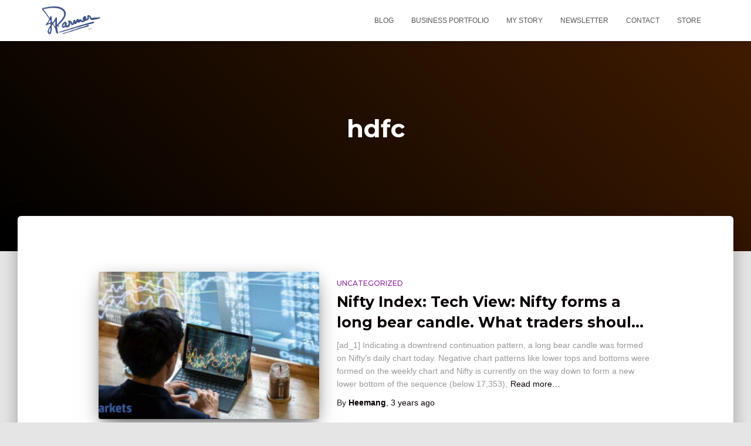

--- FILE ---
content_type: text/html; charset=UTF-8
request_url: https://heemangparmar.com/blog/tag/hdfc/
body_size: 15223
content:
<!DOCTYPE html>
<html lang="en-US">

<head>
	<meta charset='UTF-8'>
	<meta name="viewport" content="width=device-width, initial-scale=1">
	<link rel="profile" href="https://gmpg.org/xfn/11">
		<title>hdfc &#8211; Heemang Parmar</title>
<meta name='robots' content='max-image-preview:large' />
<link rel='dns-prefetch' href='//portfolio.heemangparmar.com' />
<link rel='dns-prefetch' href='//www.googletagmanager.com' />
<link rel='dns-prefetch' href='//fonts.googleapis.com' />
<link rel="alternate" type="application/rss+xml" title="Heemang Parmar &raquo; Feed" href="https://portfolio.heemangparmar.com/feed/" />
<link rel="alternate" type="application/rss+xml" title="Heemang Parmar &raquo; Comments Feed" href="https://portfolio.heemangparmar.com/comments/feed/" />
<link rel="alternate" type="application/rss+xml" title="Heemang Parmar &raquo; hdfc Tag Feed" href="https://portfolio.heemangparmar.com/blog/tag/hdfc/feed/" />
<script type="text/javascript">
/* <![CDATA[ */
window._wpemojiSettings = {"baseUrl":"https:\/\/s.w.org\/images\/core\/emoji\/15.0.3\/72x72\/","ext":".png","svgUrl":"https:\/\/s.w.org\/images\/core\/emoji\/15.0.3\/svg\/","svgExt":".svg","source":{"concatemoji":"https:\/\/portfolio.heemangparmar.com\/wp-includes\/js\/wp-emoji-release.min.js?ver=6.6.4"}};
/*! This file is auto-generated */
!function(i,n){var o,s,e;function c(e){try{var t={supportTests:e,timestamp:(new Date).valueOf()};sessionStorage.setItem(o,JSON.stringify(t))}catch(e){}}function p(e,t,n){e.clearRect(0,0,e.canvas.width,e.canvas.height),e.fillText(t,0,0);var t=new Uint32Array(e.getImageData(0,0,e.canvas.width,e.canvas.height).data),r=(e.clearRect(0,0,e.canvas.width,e.canvas.height),e.fillText(n,0,0),new Uint32Array(e.getImageData(0,0,e.canvas.width,e.canvas.height).data));return t.every(function(e,t){return e===r[t]})}function u(e,t,n){switch(t){case"flag":return n(e,"\ud83c\udff3\ufe0f\u200d\u26a7\ufe0f","\ud83c\udff3\ufe0f\u200b\u26a7\ufe0f")?!1:!n(e,"\ud83c\uddfa\ud83c\uddf3","\ud83c\uddfa\u200b\ud83c\uddf3")&&!n(e,"\ud83c\udff4\udb40\udc67\udb40\udc62\udb40\udc65\udb40\udc6e\udb40\udc67\udb40\udc7f","\ud83c\udff4\u200b\udb40\udc67\u200b\udb40\udc62\u200b\udb40\udc65\u200b\udb40\udc6e\u200b\udb40\udc67\u200b\udb40\udc7f");case"emoji":return!n(e,"\ud83d\udc26\u200d\u2b1b","\ud83d\udc26\u200b\u2b1b")}return!1}function f(e,t,n){var r="undefined"!=typeof WorkerGlobalScope&&self instanceof WorkerGlobalScope?new OffscreenCanvas(300,150):i.createElement("canvas"),a=r.getContext("2d",{willReadFrequently:!0}),o=(a.textBaseline="top",a.font="600 32px Arial",{});return e.forEach(function(e){o[e]=t(a,e,n)}),o}function t(e){var t=i.createElement("script");t.src=e,t.defer=!0,i.head.appendChild(t)}"undefined"!=typeof Promise&&(o="wpEmojiSettingsSupports",s=["flag","emoji"],n.supports={everything:!0,everythingExceptFlag:!0},e=new Promise(function(e){i.addEventListener("DOMContentLoaded",e,{once:!0})}),new Promise(function(t){var n=function(){try{var e=JSON.parse(sessionStorage.getItem(o));if("object"==typeof e&&"number"==typeof e.timestamp&&(new Date).valueOf()<e.timestamp+604800&&"object"==typeof e.supportTests)return e.supportTests}catch(e){}return null}();if(!n){if("undefined"!=typeof Worker&&"undefined"!=typeof OffscreenCanvas&&"undefined"!=typeof URL&&URL.createObjectURL&&"undefined"!=typeof Blob)try{var e="postMessage("+f.toString()+"("+[JSON.stringify(s),u.toString(),p.toString()].join(",")+"));",r=new Blob([e],{type:"text/javascript"}),a=new Worker(URL.createObjectURL(r),{name:"wpTestEmojiSupports"});return void(a.onmessage=function(e){c(n=e.data),a.terminate(),t(n)})}catch(e){}c(n=f(s,u,p))}t(n)}).then(function(e){for(var t in e)n.supports[t]=e[t],n.supports.everything=n.supports.everything&&n.supports[t],"flag"!==t&&(n.supports.everythingExceptFlag=n.supports.everythingExceptFlag&&n.supports[t]);n.supports.everythingExceptFlag=n.supports.everythingExceptFlag&&!n.supports.flag,n.DOMReady=!1,n.readyCallback=function(){n.DOMReady=!0}}).then(function(){return e}).then(function(){var e;n.supports.everything||(n.readyCallback(),(e=n.source||{}).concatemoji?t(e.concatemoji):e.wpemoji&&e.twemoji&&(t(e.twemoji),t(e.wpemoji)))}))}((window,document),window._wpemojiSettings);
/* ]]> */
</script>
<style id='wp-emoji-styles-inline-css' type='text/css'>

	img.wp-smiley, img.emoji {
		display: inline !important;
		border: none !important;
		box-shadow: none !important;
		height: 1em !important;
		width: 1em !important;
		margin: 0 0.07em !important;
		vertical-align: -0.1em !important;
		background: none !important;
		padding: 0 !important;
	}
</style>
<link rel='stylesheet' id='wp-block-library-css' href='https://portfolio.heemangparmar.com/wp-includes/css/dist/block-library/style.min.css?ver=6.6.4' type='text/css' media='all' />
<style id='classic-theme-styles-inline-css' type='text/css'>
/*! This file is auto-generated */
.wp-block-button__link{color:#fff;background-color:#32373c;border-radius:9999px;box-shadow:none;text-decoration:none;padding:calc(.667em + 2px) calc(1.333em + 2px);font-size:1.125em}.wp-block-file__button{background:#32373c;color:#fff;text-decoration:none}
</style>
<style id='global-styles-inline-css' type='text/css'>
:root{--wp--preset--aspect-ratio--square: 1;--wp--preset--aspect-ratio--4-3: 4/3;--wp--preset--aspect-ratio--3-4: 3/4;--wp--preset--aspect-ratio--3-2: 3/2;--wp--preset--aspect-ratio--2-3: 2/3;--wp--preset--aspect-ratio--16-9: 16/9;--wp--preset--aspect-ratio--9-16: 9/16;--wp--preset--color--black: #000000;--wp--preset--color--cyan-bluish-gray: #abb8c3;--wp--preset--color--white: #ffffff;--wp--preset--color--pale-pink: #f78da7;--wp--preset--color--vivid-red: #cf2e2e;--wp--preset--color--luminous-vivid-orange: #ff6900;--wp--preset--color--luminous-vivid-amber: #fcb900;--wp--preset--color--light-green-cyan: #7bdcb5;--wp--preset--color--vivid-green-cyan: #00d084;--wp--preset--color--pale-cyan-blue: #8ed1fc;--wp--preset--color--vivid-cyan-blue: #0693e3;--wp--preset--color--vivid-purple: #9b51e0;--wp--preset--color--accent: #005fce;--wp--preset--color--secondary: #0a0000;--wp--preset--color--background-color: #E5E5E5;--wp--preset--color--header-gradient: #000000;--wp--preset--color--body-color: #999999;--wp--preset--color--header-overlay-color: rgba(0,0,0,0.5);--wp--preset--color--header-text-color: #fffffe;--wp--preset--color--navbar-background: #fffffd;--wp--preset--color--navbar-text-color: #555555;--wp--preset--color--navbar-text-color-hover: #005fce;--wp--preset--color--navbar-transparent-text-color: #fffffc;--wp--preset--gradient--vivid-cyan-blue-to-vivid-purple: linear-gradient(135deg,rgba(6,147,227,1) 0%,rgb(155,81,224) 100%);--wp--preset--gradient--light-green-cyan-to-vivid-green-cyan: linear-gradient(135deg,rgb(122,220,180) 0%,rgb(0,208,130) 100%);--wp--preset--gradient--luminous-vivid-amber-to-luminous-vivid-orange: linear-gradient(135deg,rgba(252,185,0,1) 0%,rgba(255,105,0,1) 100%);--wp--preset--gradient--luminous-vivid-orange-to-vivid-red: linear-gradient(135deg,rgba(255,105,0,1) 0%,rgb(207,46,46) 100%);--wp--preset--gradient--very-light-gray-to-cyan-bluish-gray: linear-gradient(135deg,rgb(238,238,238) 0%,rgb(169,184,195) 100%);--wp--preset--gradient--cool-to-warm-spectrum: linear-gradient(135deg,rgb(74,234,220) 0%,rgb(151,120,209) 20%,rgb(207,42,186) 40%,rgb(238,44,130) 60%,rgb(251,105,98) 80%,rgb(254,248,76) 100%);--wp--preset--gradient--blush-light-purple: linear-gradient(135deg,rgb(255,206,236) 0%,rgb(152,150,240) 100%);--wp--preset--gradient--blush-bordeaux: linear-gradient(135deg,rgb(254,205,165) 0%,rgb(254,45,45) 50%,rgb(107,0,62) 100%);--wp--preset--gradient--luminous-dusk: linear-gradient(135deg,rgb(255,203,112) 0%,rgb(199,81,192) 50%,rgb(65,88,208) 100%);--wp--preset--gradient--pale-ocean: linear-gradient(135deg,rgb(255,245,203) 0%,rgb(182,227,212) 50%,rgb(51,167,181) 100%);--wp--preset--gradient--electric-grass: linear-gradient(135deg,rgb(202,248,128) 0%,rgb(113,206,126) 100%);--wp--preset--gradient--midnight: linear-gradient(135deg,rgb(2,3,129) 0%,rgb(40,116,252) 100%);--wp--preset--font-size--small: 13px;--wp--preset--font-size--medium: 20px;--wp--preset--font-size--large: 36px;--wp--preset--font-size--x-large: 42px;--wp--preset--spacing--20: 0.44rem;--wp--preset--spacing--30: 0.67rem;--wp--preset--spacing--40: 1rem;--wp--preset--spacing--50: 1.5rem;--wp--preset--spacing--60: 2.25rem;--wp--preset--spacing--70: 3.38rem;--wp--preset--spacing--80: 5.06rem;--wp--preset--shadow--natural: 6px 6px 9px rgba(0, 0, 0, 0.2);--wp--preset--shadow--deep: 12px 12px 50px rgba(0, 0, 0, 0.4);--wp--preset--shadow--sharp: 6px 6px 0px rgba(0, 0, 0, 0.2);--wp--preset--shadow--outlined: 6px 6px 0px -3px rgba(255, 255, 255, 1), 6px 6px rgba(0, 0, 0, 1);--wp--preset--shadow--crisp: 6px 6px 0px rgba(0, 0, 0, 1);}:where(.is-layout-flex){gap: 0.5em;}:where(.is-layout-grid){gap: 0.5em;}body .is-layout-flex{display: flex;}.is-layout-flex{flex-wrap: wrap;align-items: center;}.is-layout-flex > :is(*, div){margin: 0;}body .is-layout-grid{display: grid;}.is-layout-grid > :is(*, div){margin: 0;}:where(.wp-block-columns.is-layout-flex){gap: 2em;}:where(.wp-block-columns.is-layout-grid){gap: 2em;}:where(.wp-block-post-template.is-layout-flex){gap: 1.25em;}:where(.wp-block-post-template.is-layout-grid){gap: 1.25em;}.has-black-color{color: var(--wp--preset--color--black) !important;}.has-cyan-bluish-gray-color{color: var(--wp--preset--color--cyan-bluish-gray) !important;}.has-white-color{color: var(--wp--preset--color--white) !important;}.has-pale-pink-color{color: var(--wp--preset--color--pale-pink) !important;}.has-vivid-red-color{color: var(--wp--preset--color--vivid-red) !important;}.has-luminous-vivid-orange-color{color: var(--wp--preset--color--luminous-vivid-orange) !important;}.has-luminous-vivid-amber-color{color: var(--wp--preset--color--luminous-vivid-amber) !important;}.has-light-green-cyan-color{color: var(--wp--preset--color--light-green-cyan) !important;}.has-vivid-green-cyan-color{color: var(--wp--preset--color--vivid-green-cyan) !important;}.has-pale-cyan-blue-color{color: var(--wp--preset--color--pale-cyan-blue) !important;}.has-vivid-cyan-blue-color{color: var(--wp--preset--color--vivid-cyan-blue) !important;}.has-vivid-purple-color{color: var(--wp--preset--color--vivid-purple) !important;}.has-black-background-color{background-color: var(--wp--preset--color--black) !important;}.has-cyan-bluish-gray-background-color{background-color: var(--wp--preset--color--cyan-bluish-gray) !important;}.has-white-background-color{background-color: var(--wp--preset--color--white) !important;}.has-pale-pink-background-color{background-color: var(--wp--preset--color--pale-pink) !important;}.has-vivid-red-background-color{background-color: var(--wp--preset--color--vivid-red) !important;}.has-luminous-vivid-orange-background-color{background-color: var(--wp--preset--color--luminous-vivid-orange) !important;}.has-luminous-vivid-amber-background-color{background-color: var(--wp--preset--color--luminous-vivid-amber) !important;}.has-light-green-cyan-background-color{background-color: var(--wp--preset--color--light-green-cyan) !important;}.has-vivid-green-cyan-background-color{background-color: var(--wp--preset--color--vivid-green-cyan) !important;}.has-pale-cyan-blue-background-color{background-color: var(--wp--preset--color--pale-cyan-blue) !important;}.has-vivid-cyan-blue-background-color{background-color: var(--wp--preset--color--vivid-cyan-blue) !important;}.has-vivid-purple-background-color{background-color: var(--wp--preset--color--vivid-purple) !important;}.has-black-border-color{border-color: var(--wp--preset--color--black) !important;}.has-cyan-bluish-gray-border-color{border-color: var(--wp--preset--color--cyan-bluish-gray) !important;}.has-white-border-color{border-color: var(--wp--preset--color--white) !important;}.has-pale-pink-border-color{border-color: var(--wp--preset--color--pale-pink) !important;}.has-vivid-red-border-color{border-color: var(--wp--preset--color--vivid-red) !important;}.has-luminous-vivid-orange-border-color{border-color: var(--wp--preset--color--luminous-vivid-orange) !important;}.has-luminous-vivid-amber-border-color{border-color: var(--wp--preset--color--luminous-vivid-amber) !important;}.has-light-green-cyan-border-color{border-color: var(--wp--preset--color--light-green-cyan) !important;}.has-vivid-green-cyan-border-color{border-color: var(--wp--preset--color--vivid-green-cyan) !important;}.has-pale-cyan-blue-border-color{border-color: var(--wp--preset--color--pale-cyan-blue) !important;}.has-vivid-cyan-blue-border-color{border-color: var(--wp--preset--color--vivid-cyan-blue) !important;}.has-vivid-purple-border-color{border-color: var(--wp--preset--color--vivid-purple) !important;}.has-vivid-cyan-blue-to-vivid-purple-gradient-background{background: var(--wp--preset--gradient--vivid-cyan-blue-to-vivid-purple) !important;}.has-light-green-cyan-to-vivid-green-cyan-gradient-background{background: var(--wp--preset--gradient--light-green-cyan-to-vivid-green-cyan) !important;}.has-luminous-vivid-amber-to-luminous-vivid-orange-gradient-background{background: var(--wp--preset--gradient--luminous-vivid-amber-to-luminous-vivid-orange) !important;}.has-luminous-vivid-orange-to-vivid-red-gradient-background{background: var(--wp--preset--gradient--luminous-vivid-orange-to-vivid-red) !important;}.has-very-light-gray-to-cyan-bluish-gray-gradient-background{background: var(--wp--preset--gradient--very-light-gray-to-cyan-bluish-gray) !important;}.has-cool-to-warm-spectrum-gradient-background{background: var(--wp--preset--gradient--cool-to-warm-spectrum) !important;}.has-blush-light-purple-gradient-background{background: var(--wp--preset--gradient--blush-light-purple) !important;}.has-blush-bordeaux-gradient-background{background: var(--wp--preset--gradient--blush-bordeaux) !important;}.has-luminous-dusk-gradient-background{background: var(--wp--preset--gradient--luminous-dusk) !important;}.has-pale-ocean-gradient-background{background: var(--wp--preset--gradient--pale-ocean) !important;}.has-electric-grass-gradient-background{background: var(--wp--preset--gradient--electric-grass) !important;}.has-midnight-gradient-background{background: var(--wp--preset--gradient--midnight) !important;}.has-small-font-size{font-size: var(--wp--preset--font-size--small) !important;}.has-medium-font-size{font-size: var(--wp--preset--font-size--medium) !important;}.has-large-font-size{font-size: var(--wp--preset--font-size--large) !important;}.has-x-large-font-size{font-size: var(--wp--preset--font-size--x-large) !important;}
:where(.wp-block-post-template.is-layout-flex){gap: 1.25em;}:where(.wp-block-post-template.is-layout-grid){gap: 1.25em;}
:where(.wp-block-columns.is-layout-flex){gap: 2em;}:where(.wp-block-columns.is-layout-grid){gap: 2em;}
:root :where(.wp-block-pullquote){font-size: 1.5em;line-height: 1.6;}
</style>
<link rel='stylesheet' id='bootstrap-css' href='https://portfolio.heemangparmar.com/wp-content/themes/hestia-pro/assets/bootstrap/css/bootstrap.min.css?ver=1.0.2' type='text/css' media='all' />
<link rel='stylesheet' id='hestia-font-sizes-css' href='https://portfolio.heemangparmar.com/wp-content/themes/hestia-pro/assets/css/font-sizes.min.css?ver=3.0.21' type='text/css' media='all' />
<link rel='stylesheet' id='hestia_style-css' href='https://portfolio.heemangparmar.com/wp-content/themes/hestia-pro/style.min.css?ver=3.0.21' type='text/css' media='all' />
<style id='hestia_style-inline-css' type='text/css'>
.hestia-top-bar, .hestia-top-bar .widget.widget_shopping_cart .cart_list {
			background-color: #00000a
		}
		.hestia-top-bar .widget .label-floating input[type=search]:-webkit-autofill {
			-webkit-box-shadow: inset 0 0 0px 9999px #00000a
		}.hestia-top-bar, .hestia-top-bar .widget .label-floating input[type=search], .hestia-top-bar .widget.widget_search form.form-group:before, .hestia-top-bar .widget.widget_product_search form.form-group:before, .hestia-top-bar .widget.widget_shopping_cart:before {
			color: #3f3f3f
		} 
		.hestia-top-bar .widget .label-floating input[type=search]{
			-webkit-text-fill-color:#3f3f3f !important 
		}
		.hestia-top-bar div.widget.widget_shopping_cart:before, .hestia-top-bar .widget.widget_product_search form.form-group:before, .hestia-top-bar .widget.widget_search form.form-group:before{
			background-color: #3f3f3f
		}.hestia-top-bar a, .hestia-top-bar .top-bar-nav li a {
			color: #ffffff
		}
		.hestia-top-bar ul li a[href*="mailto:"]:before, .hestia-top-bar ul li a[href*="tel:"]:before{
			background-color: #ffffff
		}
		.hestia-top-bar a:hover, .hestia-top-bar .top-bar-nav li a:hover {
			color: #eeeeee
		}
		.hestia-top-bar ul li:hover a[href*="mailto:"]:before, .hestia-top-bar ul li:hover a[href*="tel:"]:before{
			background-color: #eeeeee
		}
		
h1, h2, h3, h4, h5, h6, .hestia-title, .hestia-title.title-in-content, p.meta-in-content , .info-title, .card-title,
		.page-header.header-small .hestia-title, .page-header.header-small .title, .widget h5, .hestia-title,
		.title, .footer-brand, .footer-big h4, .footer-big h5, .media .media-heading,
		.carousel h1.hestia-title, .carousel h2.title,
		.carousel span.sub-title, .hestia-about h1, .hestia-about h2, .hestia-about h3, .hestia-about h4, .hestia-about h5 {
			font-family: Montserrat;
		}
		body, ul, .tooltip-inner {
			font-family: Arial, Helvetica, sans-serif;
		}
@media (min-width: 769px){
			.page-header.header-small .hestia-title,
			.page-header.header-small .title,
			h1.hestia-title.title-in-content,
			.main article.section .has-title-font-size {
				font-size: 42px;
			}}@media (max-width: 768px){
			.page-header.header-small .hestia-title,
			.page-header.header-small .title,
			h1.hestia-title.title-in-content,
			.main article.section .has-title-font-size {
				font-size: 26px;
			}}@media (max-width: 480px){
			.page-header.header-small .hestia-title,
			.page-header.header-small .title,
			h1.hestia-title.title-in-content,
			.main article.section .has-title-font-size {
				font-size: 26px;
			}}@media (min-width: 769px){
		.single-post-wrap h1:not(.title-in-content),
		.page-content-wrap h1:not(.title-in-content),
		.page-template-template-fullwidth article h1:not(.title-in-content) {
			font-size: 42px;
		}
		.single-post-wrap h2,
		.page-content-wrap h2,
		.page-template-template-fullwidth article h2,
		.main article.section .has-heading-font-size {
			font-size: 37px;
		}
		.single-post-wrap h3,
		.page-content-wrap h3,
		.page-template-template-fullwidth article h3 {
			font-size: 32px;
		}
		.single-post-wrap h4,
		.page-content-wrap h4,
		.page-template-template-fullwidth article h4 {
			font-size: 27px;
		}
		.single-post-wrap h5,
		.page-content-wrap h5,
		.page-template-template-fullwidth article h5 {
			font-size: 23px;
		}
		.single-post-wrap h6,
		.page-content-wrap h6,
		.page-template-template-fullwidth article h6 {
			font-size: 18px;
		}}@media (max-width: 768px){
		.single-post-wrap h1:not(.title-in-content),
		.page-content-wrap h1:not(.title-in-content),
		.page-template-template-fullwidth article h1:not(.title-in-content) {
			font-size: 30px;
		}
		.single-post-wrap h2,
		.page-content-wrap h2,
		.page-template-template-fullwidth article h2,
		.main article.section .has-heading-font-size {
			font-size: 28px;
		}
		.single-post-wrap h3,
		.page-content-wrap h3,
		.page-template-template-fullwidth article h3 {
			font-size: 24px;
		}
		.single-post-wrap h4,
		.page-content-wrap h4,
		.page-template-template-fullwidth article h4 {
			font-size: 22px;
		}
		.single-post-wrap h5,
		.page-content-wrap h5,
		.page-template-template-fullwidth article h5 {
			font-size: 20px;
		}
		.single-post-wrap h6,
		.page-content-wrap h6,
		.page-template-template-fullwidth article h6 {
			font-size: 18px;
		}}@media (max-width: 480px){
		.single-post-wrap h1:not(.title-in-content),
		.page-content-wrap h1:not(.title-in-content),
		.page-template-template-fullwidth article h1:not(.title-in-content) {
			font-size: 30px;
		}
		.single-post-wrap h2,
		.page-content-wrap h2,
		.page-template-template-fullwidth article h2,
		.main article.section .has-heading-font-size {
			font-size: 28px;
		}
		.single-post-wrap h3,
		.page-content-wrap h3,
		.page-template-template-fullwidth article h3 {
			font-size: 24px;
		}
		.single-post-wrap h4,
		.page-content-wrap h4,
		.page-template-template-fullwidth article h4 {
			font-size: 22px;
		}
		.single-post-wrap h5,
		.page-content-wrap h5,
		.page-template-template-fullwidth article h5 {
			font-size: 20px;
		}
		.single-post-wrap h6,
		.page-content-wrap h6,
		.page-template-template-fullwidth article h6 {
			font-size: 18px;
		}}@media (min-width: 769px){.single-post-wrap, .page-content-wrap, .single-post-wrap ul, .page-content-wrap ul, .single-post-wrap ol, .page-content-wrap ol, .single-post-wrap dl, .page-content-wrap dl, .single-post-wrap table, .page-content-wrap table, .page-template-template-fullwidth article, .main article.section .has-body-font-size {
		font-size: 18px;
		}}@media (max-width: 768px){.single-post-wrap, .page-content-wrap, .single-post-wrap ul, .page-content-wrap ul, .single-post-wrap ol, .page-content-wrap ol, .single-post-wrap dl, .page-content-wrap dl, .single-post-wrap table, .page-content-wrap table, .page-template-template-fullwidth article, .main article.section .has-body-font-size {
		font-size: 16px;
		}}@media (max-width: 480px){.single-post-wrap, .page-content-wrap, .single-post-wrap ul, .page-content-wrap ul, .single-post-wrap ol, .page-content-wrap ol, .single-post-wrap dl, .page-content-wrap dl, .single-post-wrap table, .page-content-wrap table, .page-template-template-fullwidth article, .main article.section .has-body-font-size {
		font-size: 16px;
		}}@media (min-width: 769px){#carousel-hestia-generic .hestia-title{
		font-size: 67px;
		}#carousel-hestia-generic span.sub-title{
		font-size: 18px;
		}#carousel-hestia-generic .btn{
		font-size: 14px;
		}}@media (max-width: 768px){#carousel-hestia-generic .hestia-title{
		font-size: 36px;
		}#carousel-hestia-generic span.sub-title{
		font-size: 18px;
		}#carousel-hestia-generic .btn{
		font-size: 14px;
		}}@media (max-width: 480px){#carousel-hestia-generic .hestia-title{
		font-size: 36px;
		}#carousel-hestia-generic span.sub-title{
		font-size: 18px;
		}#carousel-hestia-generic .btn{
		font-size: 14px;
		}}@media (min-width: 769px){
		section.hestia-features .hestia-title,
		section.hestia-shop .hestia-title,
		section.hestia-work .hestia-title,
		section.hestia-team .hestia-title,
		section.hestia-pricing .hestia-title,
		section.hestia-ribbon .hestia-title,
		section.hestia-testimonials .hestia-title,
		section.hestia-subscribe h2.title,
		section.hestia-blogs .hestia-title,
		.section.related-posts .hestia-title,
		section.hestia-contact .hestia-title{
			font-size: 37px;
		}
		section.hestia-features .hestia-info h4.info-title,
		section.hestia-shop h4.card-title,
		section.hestia-team h4.card-title,
		section.hestia-testimonials h4.card-title,
		section.hestia-blogs h4.card-title,
		.section.related-posts h4.card-title,
		section.hestia-contact h4.card-title,
		section.hestia-contact .hestia-description h6{
			font-size: 18px;
		}
		section.hestia-work h4.card-title,
		section.hestia-contact .hestia-description h5{
			font-size: 23px;
		}
		section.hestia-contact .hestia-description h1{
			font-size: 42px;
		}
		section.hestia-contact .hestia-description h2{
			font-size: 37px;
		}
		section.hestia-contact .hestia-description h3{
			font-size: 32px;
		}
		section.hestia-contact .hestia-description h4{
			font-size: 27px;
		}}@media (max-width: 768px){
		section.hestia-features .hestia-title,
		section.hestia-shop .hestia-title,
		section.hestia-work .hestia-title,
		section.hestia-team .hestia-title,
		section.hestia-pricing .hestia-title,
		section.hestia-ribbon .hestia-title,
		section.hestia-testimonials .hestia-title,
		section.hestia-subscribe h2.title,
		section.hestia-blogs .hestia-title,
		.section.related-posts .hestia-title,
		section.hestia-contact .hestia-title{
			font-size: 24px;
		}
		section.hestia-features .hestia-info h4.info-title,
		section.hestia-shop h4.card-title,
		section.hestia-team h4.card-title,
		section.hestia-testimonials h4.card-title,
		section.hestia-blogs h4.card-title,
		.section.related-posts h4.card-title,
		section.hestia-contact h4.card-title,
		section.hestia-contact .hestia-description h6{
			font-size: 18px;
		}
		section.hestia-work h4.card-title,
		section.hestia-contact .hestia-description h5{
			font-size: 23px;
		}
		section.hestia-contact .hestia-description h1{
			font-size: 42px;
		}
		section.hestia-contact .hestia-description h2{
			font-size: 37px;
		}
		section.hestia-contact .hestia-description h3{
			font-size: 32px;
		}
		section.hestia-contact .hestia-description h4{
			font-size: 27px;
		}}@media (max-width: 480px){
		section.hestia-features .hestia-title,
		section.hestia-shop .hestia-title,
		section.hestia-work .hestia-title,
		section.hestia-team .hestia-title,
		section.hestia-pricing .hestia-title,
		section.hestia-ribbon .hestia-title,
		section.hestia-testimonials .hestia-title,
		section.hestia-subscribe h2.title,
		section.hestia-blogs .hestia-title,
		.section.related-posts .hestia-title,
		section.hestia-contact .hestia-title{
			font-size: 24px;
		}
		section.hestia-features .hestia-info h4.info-title,
		section.hestia-shop h4.card-title,
		section.hestia-team h4.card-title,
		section.hestia-testimonials h4.card-title,
		section.hestia-blogs h4.card-title,
		.section.related-posts h4.card-title,
		section.hestia-contact h4.card-title,
		section.hestia-contact .hestia-description h6{
			font-size: 18px;
		}
		section.hestia-work h4.card-title,
		section.hestia-contact .hestia-description h5{
			font-size: 23px;
		}
		section.hestia-contact .hestia-description h1{
			font-size: 42px;
		}
		section.hestia-contact .hestia-description h2{
			font-size: 37px;
		}
		section.hestia-contact .hestia-description h3{
			font-size: 32px;
		}
		section.hestia-contact .hestia-description h4{
			font-size: 27px;
		}}@media (min-width: 769px){
			section.hestia-features h5.description,
			section.hestia-shop h5.description,
			section.hestia-work h5.description,
			section.hestia-team h5.description,
			section.hestia-testimonials h5.description,
			section.hestia-subscribe h5.subscribe-description,
			section.hestia-blogs h5.description,
			section.hestia-contact h5.description{
				font-size: 18px;
			}}@media (max-width: 768px){
			section.hestia-features h5.description,
			section.hestia-shop h5.description,
			section.hestia-work h5.description,
			section.hestia-team h5.description,
			section.hestia-testimonials h5.description,
			section.hestia-subscribe h5.subscribe-description,
			section.hestia-blogs h5.description,
			section.hestia-contact h5.description{
				font-size: 18px;
			}}@media (max-width: 480px){
			section.hestia-features h5.description,
			section.hestia-shop h5.description,
			section.hestia-work h5.description,
			section.hestia-team h5.description,
			section.hestia-testimonials h5.description,
			section.hestia-subscribe h5.subscribe-description,
			section.hestia-blogs h5.description,
			section.hestia-contact h5.description{
				font-size: 18px;
			}}@media (min-width: 769px){
		section.hestia-team p.card-description,
		section.hestia-pricing p.text-gray,
		section.hestia-testimonials p.card-description,
		section.hestia-blogs p.card-description,
		.section.related-posts p.card-description,
		.hestia-contact p,
		section.hestia-features .hestia-info p,
		section.hestia-shop .card-description p{
			font-size: 14px;
		}
		section.hestia-shop h6.category,
		section.hestia-work .label-primary,
		section.hestia-team h6.category,
		section.hestia-pricing .card-pricing h6.category,
		section.hestia-testimonials h6.category,
		section.hestia-blogs h6.category,
		.section.related-posts h6.category{
			font-size: 12px;
		}}@media (max-width: 768px){
		section.hestia-team p.card-description,
		section.hestia-pricing p.text-gray,
		section.hestia-testimonials p.card-description,
		section.hestia-blogs p.card-description,
		.section.related-posts p.card-description,
		.hestia-contact p,
		section.hestia-features .hestia-info p,
		section.hestia-shop .card-description p{
			font-size: 14px;
		}
		section.hestia-shop h6.category,
		section.hestia-work .label-primary,
		section.hestia-team h6.category,
		section.hestia-pricing .card-pricing h6.category,
		section.hestia-testimonials h6.category,
		section.hestia-blogs h6.category,
		.section.related-posts h6.category{
			font-size: 12px;
		}}@media (max-width: 480px){
		section.hestia-team p.card-description,
		section.hestia-pricing p.text-gray,
		section.hestia-testimonials p.card-description,
		section.hestia-blogs p.card-description,
		.section.related-posts p.card-description,
		.hestia-contact p,
		section.hestia-features .hestia-info p,
		section.hestia-shop .card-description p{
			font-size: 14px;
		}
		section.hestia-shop h6.category,
		section.hestia-work .label-primary,
		section.hestia-team h6.category,
		section.hestia-pricing .card-pricing h6.category,
		section.hestia-testimonials h6.category,
		section.hestia-blogs h6.category,
		.section.related-posts h6.category{
			font-size: 12px;
		}}

				div.container{
					width: 1170px;
				}@media (max-width:768px){
					div.container{
						width: 992px;
					}
				}
				@media (max-width:480px){
					div.container{
						width: 748px;
					}
				}

		a,
		.navbar .dropdown-menu li:hover > a,
		.navbar .dropdown-menu li:focus > a,
		.navbar .dropdown-menu li:active > a,
		.navbar .navbar-nav > li .dropdown-menu li:hover > a,
		body:not(.home) .navbar-default .navbar-nav > .active:not(.btn) > a,
		body:not(.home) .navbar-default .navbar-nav > .active:not(.btn) > a:hover,
		body:not(.home) .navbar-default .navbar-nav > .active:not(.btn) > a:focus,
		a:hover,
		.card-blog a.moretag:hover,
		.card-blog a.more-link:hover,
		.widget a:hover,
		.has-text-color.has-accent-color,
		p.has-text-color a {
		    color:#005fce;
		}
		
		.svg-text-color{
			fill:#005fce;
		}
		
		.pagination span.current, .pagination span.current:focus, .pagination span.current:hover {
			border-color:#005fce
		}
		
		button,
		button:hover,
		.woocommerce .track_order button[type="submit"],
		.woocommerce .track_order button[type="submit"]:hover,
		div.wpforms-container .wpforms-form button[type=submit].wpforms-submit,
		div.wpforms-container .wpforms-form button[type=submit].wpforms-submit:hover,
		input[type="button"],
		input[type="button"]:hover,
		input[type="submit"],
		input[type="submit"]:hover,
		input#searchsubmit,
		.pagination span.current,
		.pagination span.current:focus,
		.pagination span.current:hover,
		.btn.btn-primary,
		.btn.btn-primary:link,
		.btn.btn-primary:hover,
		.btn.btn-primary:focus,
		.btn.btn-primary:active,
		.btn.btn-primary.active,
		.btn.btn-primary.active:focus,
		.btn.btn-primary.active:hover,
		.btn.btn-primary:active:hover,
		.btn.btn-primary:active:focus,
		.btn.btn-primary:active:hover,
		.hestia-sidebar-open.btn.btn-rose,
		.hestia-sidebar-close.btn.btn-rose,
		.hestia-sidebar-open.btn.btn-rose:hover,
		.hestia-sidebar-close.btn.btn-rose:hover,
		.hestia-sidebar-open.btn.btn-rose:focus,
		.hestia-sidebar-close.btn.btn-rose:focus,
		.label.label-primary,
		.hestia-work .portfolio-item:nth-child(6n+1) .label,
		.nav-cart .nav-cart-content .widget .buttons .button,
		.has-accent-background-color[class*="has-background"] {
		    background-color: #005fce;
		}
		
		@media (max-width: 768px) {
	
			.navbar-default .navbar-nav>li>a:hover,
			.navbar-default .navbar-nav>li>a:focus,
			.navbar .navbar-nav .dropdown .dropdown-menu li a:hover,
			.navbar .navbar-nav .dropdown .dropdown-menu li a:focus,
			.navbar button.navbar-toggle:hover,
			.navbar .navbar-nav li:hover > a i {
			    color: #005fce;
			}
		}
		
		body:not(.woocommerce-page) button:not([class^="fl-"]):not(.hestia-scroll-to-top):not(.navbar-toggle):not(.close),
		body:not(.woocommerce-page) .button:not([class^="fl-"]):not(hestia-scroll-to-top):not(.navbar-toggle):not(.add_to_cart_button):not(.product_type_grouped):not(.product_type_external),
		div.wpforms-container .wpforms-form button[type=submit].wpforms-submit,
		input[type="submit"],
		input[type="button"],
		.btn.btn-primary,
		.widget_product_search button[type="submit"],
		.hestia-sidebar-open.btn.btn-rose,
		.hestia-sidebar-close.btn.btn-rose,
		.everest-forms button[type=submit].everest-forms-submit-button {
		    -webkit-box-shadow: 0 2px 2px 0 rgba(0,95,206,0.14),0 3px 1px -2px rgba(0,95,206,0.2),0 1px 5px 0 rgba(0,95,206,0.12);
		    box-shadow: 0 2px 2px 0 rgba(0,95,206,0.14),0 3px 1px -2px rgba(0,95,206,0.2),0 1px 5px 0 rgba(0,95,206,0.12);
		}
		
		.card .header-primary, .card .content-primary,
		.everest-forms button[type=submit].everest-forms-submit-button {
		    background: #005fce;
		}
		
		body:not(.woocommerce-page) .button:not([class^="fl-"]):not(.hestia-scroll-to-top):not(.navbar-toggle):not(.add_to_cart_button):hover,
		body:not(.woocommerce-page) button:not([class^="fl-"]):not(.hestia-scroll-to-top):not(.navbar-toggle):not(.close):hover,
		div.wpforms-container .wpforms-form button[type=submit].wpforms-submit:hover,
		input[type="submit"]:hover,
		input[type="button"]:hover,
		input#searchsubmit:hover,
		.widget_product_search button[type="submit"]:hover,
		.pagination span.current,
		.btn.btn-primary:hover,
		.btn.btn-primary:focus,
		.btn.btn-primary:active,
		.btn.btn-primary.active,
		.btn.btn-primary:active:focus,
		.btn.btn-primary:active:hover,
		.hestia-sidebar-open.btn.btn-rose:hover,
		.hestia-sidebar-close.btn.btn-rose:hover,
		.pagination span.current:hover,
		.everest-forms button[type=submit].everest-forms-submit-button:hover,
 		.everest-forms button[type=submit].everest-forms-submit-button:focus,
 		.everest-forms button[type=submit].everest-forms-submit-button:active {
			-webkit-box-shadow: 0 14px 26px -12px rgba(0,95,206,0.42),0 4px 23px 0 rgba(0,0,0,0.12),0 8px 10px -5px rgba(0,95,206,0.2);
		    box-shadow: 0 14px 26px -12px rgba(0,95,206,0.42),0 4px 23px 0 rgba(0,0,0,0.12),0 8px 10px -5px rgba(0,95,206,0.2);
			color: #fff;
		}
		
		.form-group.is-focused .form-control {
			background-image: -webkit-gradient(linear,left top, left bottom,from(#005fce),to(#005fce)),-webkit-gradient(linear,left top, left bottom,from(#d2d2d2),to(#d2d2d2));
			background-image: -webkit-linear-gradient(linear,left top, left bottom,from(#005fce),to(#005fce)),-webkit-linear-gradient(linear,left top, left bottom,from(#d2d2d2),to(#d2d2d2));
			background-image: linear-gradient(linear,left top, left bottom,from(#005fce),to(#005fce)),linear-gradient(linear,left top, left bottom,from(#d2d2d2),to(#d2d2d2));
		}
		
		.navbar:not(.navbar-transparent) li:not(.btn):hover > a,
		.navbar li.on-section:not(.btn) > a,
		.navbar.full-screen-menu.navbar-transparent li:not(.btn):hover > a,
		.navbar.full-screen-menu .navbar-toggle:hover,
		.navbar:not(.navbar-transparent) .nav-cart:hover,
		.navbar:not(.navbar-transparent) .hestia-toggle-search:hover {
				color:#005fce
		}
		
			.header-filter-gradient {
				background: linear-gradient(45deg, rgba(0,0,0,1) 0%, rgb(66,28,0) 100%);
			}
			.has-text-color.has-header-gradient-color { color: #000000; }
			.has-header-gradient-background-color[class*="has-background"] { background-color: #000000; }
			
		.has-text-color.has-background-color-color { color: #E5E5E5; }
		.has-background-color-background-color[class*="has-background"] { background-color: #E5E5E5; }
		

			.title, .title a, 
			.card-title, 
			.card-title a,
			.card-title a:hover,
			.info-title,
			.info-title a,
			.footer-brand, 
			.footer-brand a,
			.media .media-heading, 
			.media .media-heading a,
			.hestia-info .info-title, 
			.card-blog a.moretag,
			.card-blog a.more-link,
			.card .author a,
			.hestia-about:not(.section-image) h1, .hestia-about:not(.section-image) h2, .hestia-about:not(.section-image) h3, .hestia-about:not(.section-image) h4, .hestia-about:not(.section-image) h5,
			aside .widget h5,
			aside .widget a,
			.woocommerce ul.products[class*="columns-"] li.product-category h2,
			.woocommerce #reviews #comments ol.commentlist li .comment-text p.meta .woocommerce-review__author,
			.has-text-color.has-secondary-color {
				color: #0a0000;
			}
			.has-secondary-background-color[class*="has-background"] {
				background-color: #0a0000
			}
		.description, .card-description, .footer-big, .hestia-features .hestia-info p, .text-gray,
		.hestia-about:not(.section-image) p, .hestia-about:not(.section-image) h6,
		.has-text-color.has-body-color-color {
			color: #999999;
		}
		.has-body-color-background-color[class*="has-background"] {
			background-color: #999999
		} 
		.header-filter:before,
		.has-header-overlay-color-background-color[class*="has-background"] {
			background-color: rgba(0,0,0,0.5);
		}
		.has-text-color.has-header-overlay-color-color {
			color: rgba(0,0,0,0.5);
		} 
		.page-header, .page-header .hestia-title, .page-header .sub-title,
		.has-text-color.has-header-text-color-color {
			color: #fff;
		}
		.has-header-text-color-background-color[class*="has-background"] {
			background-color: #fff;
		}
			@media( max-width: 768px ) {
				/* On mobile background-color */
				.header > .navbar,
				.navbar.navbar-fixed-top .navbar-collapse {
					background-color: #fff;
				}
			}
			.navbar:not(.navbar-transparent),
			.navbar .dropdown-menu,
			.nav-cart .nav-cart-content .widget,
			.has-navbar-background-background-color[class*="has-background"] {
				background-color: #fff;
			}
			
			@media ( min-width: 769px ) {
				.navbar.full-screen-menu .nav.navbar-nav { background-color: rgba(255,255,255,0.9) }
			}
			.has-navbar-background-color[class*="has-background"] {
				color: #fff;
			}
		@media( min-width: 769px ) {
			.navbar.navbar-transparent .navbar-brand,
			.navbar.navbar-transparent .navbar-nav > li:not(.btn) > a,
			.navbar.navbar-transparent .navbar-nav > .active > a,
			.navbar.navbar-transparent.full-screen-menu .navbar-toggle,
			.navbar.navbar-transparent:not(.full-screen-menu) .nav-cart-icon, 
			.navbar.navbar-transparent.full-screen-menu li.responsive-nav-cart > a.nav-cart-icon,
			.navbar.navbar-transparent .hestia-toggle-search,
			.navbar.navbar-transparent .header-widgets-wrapper ul li a[href*="mailto:"],
			.navbar.navbar-transparent .header-widgets-wrapper ul li a[href*="tel:"]{
				color: #fff;
			}
		}
		.navbar.navbar-transparent .hestia-toggle-search svg{
			fill: #fff;
		}
		.has-text-color.has-navbar-transparent-text-color-color {
			color: #fff;
		}
		.has-navbar-transparent-text-color-background-color[class*="has-background"],
		.navbar.navbar-transparent .header-widgets-wrapper ul li a[href*="mailto:"]:before,
		.navbar.navbar-transparent .header-widgets-wrapper ul li a[href*="tel:"]:before{
			background-color: #fff;
		}
		@media( min-width: 769px ) {
			.menu-open .navbar.full-screen-menu.navbar-transparent .navbar-toggle,
			.navbar:not(.navbar-transparent) .navbar-brand,
			.navbar:not(.navbar-transparent) li:not(.btn) > a,
			.navbar.navbar-transparent.full-screen-menu li:not(.btn):not(.nav-cart) > a,
			.navbar.navbar-transparent .dropdown-menu li:not(.btn) > a,
			.hestia-mm-heading, .hestia-mm-description, 
			.navbar:not(.navbar-transparent) .navbar-nav > .active > a,
			.navbar:not(.navbar-transparent).full-screen-menu .navbar-toggle,
			.navbar .nav-cart-icon,  
			.navbar:not(.navbar-transparent) .hestia-toggle-search,
			.navbar.navbar-transparent .nav-cart .nav-cart-content .widget li a,
			.navbar .navbar-nav>li .dropdown-menu li.active>a {
				color: #555;
			}
		}
		@media( max-width: 768px ) {
			.navbar.navbar-default .navbar-brand,
			.navbar.navbar-default .navbar-nav li:not(.btn).menu-item > a,
			.navbar.navbar-default .navbar-nav .menu-item.active > a,
			.navbar.navbar-default .navbar-toggle,
			.navbar.navbar-default .navbar-toggle,
			.navbar.navbar-default .responsive-nav-cart a,
			.navbar.navbar-default .nav-cart .nav-cart-content a,
			.navbar.navbar-default .hestia-toggle-search,
			.hestia-mm-heading, .hestia-mm-description {
				color: #555;
			}
			
			.navbar .navbar-nav .dropdown:not(.btn) a .caret svg{
				fill: #555;
			}
			
			
			.navbar .navbar-nav .dropdown:not(.btn) a .caret {
				border-color: #555;
			}
		}
		.has-text-color.has-navbar-text-color-color {
			color: #555;
		}
		.has-navbar-text-color-background-color[class*="has-background"] {
			background-color: #555;
		}
		.navbar:not(.navbar-transparent) .header-widgets-wrapper ul li a[href*="mailto:"]:before,
		.navbar:not(.navbar-transparent) .header-widgets-wrapper ul li a[href*="tel:"]:before{
			background-color:#555
		}
		.hestia-toggle-search svg{
			fill: #555;
		}
		
		.navbar.navbar-default:not(.navbar-transparent) li:not(.btn):hover > a,
		.navbar.navbar-default.navbar-transparent .dropdown-menu:not(.btn) li:not(.btn):hover > a,
		.navbar.navbar-default:not(.navbar-transparent) li:not(.btn):hover > a i,
		.navbar.navbar-default:not(.navbar-transparent) .navbar-toggle:hover,
		.navbar.navbar-default:not(.full-screen-menu) .nav-cart-icon .nav-cart-content a:hover, 
		.navbar.navbar-default:not(.navbar-transparent) .hestia-toggle-search:hover,
		.navbar.navbar-transparent .nav-cart .nav-cart-content .widget li:hover a,
		.has-text-color.has-navbar-text-color-hover-color {
			color: #005fce;
		}
		.navbar.navbar-default li.on-section:not(.btn) > a {color: #005fce!important}
		@media( max-width: 768px ) {
			.navbar.navbar-default.navbar-transparent li:not(.btn):hover > a,
			.navbar.navbar-default.navbar-transparent li:not(.btn):hover > a i,
			.navbar.navbar-default.navbar-transparent .navbar-toggle:hover,
			.navbar.navbar-default .responsive-nav-cart a:hover
			.navbar.navbar-default .navbar-toggle:hover {
				color: #005fce !important;
			}
		}
		.has-navbar-text-color-hover-background-color[class*="has-background"] {
			background-color: #005fce;
		}
		.navbar:not(.navbar-transparent) .header-widgets-wrapper ul li:hover a[href*="mailto:"]:before,
		.navbar:not(.navbar-transparent) .header-widgets-wrapper ul li:hover a[href*="tel:"]:before{
			background-color:#005fce
		}
		.hestia-toggle-search:hover svg{
			fill: #005fce;
		}
		
		.form-group.is-focused .form-control,
		 div.wpforms-container .wpforms-form .form-group.is-focused .form-control,
		 .nf-form-cont input:not([type=button]):focus,
		 .nf-form-cont select:focus,
		 .nf-form-cont textarea:focus {
		 background-image: -webkit-gradient(linear,left top, left bottom,from(#005fce),to(#005fce)),-webkit-gradient(linear,left top, left bottom,from(#d2d2d2),to(#d2d2d2));
		 background-image: -webkit-linear-gradient(linear,left top, left bottom,from(#005fce),to(#005fce)),-webkit-linear-gradient(linear,left top, left bottom,from(#d2d2d2),to(#d2d2d2));
		 background-image: linear-gradient(linear,left top, left bottom,from(#005fce),to(#005fce)),linear-gradient(linear,left top, left bottom,from(#d2d2d2),to(#d2d2d2));
		 }
		
		 .navbar.navbar-transparent.full-screen-menu .navbar-collapse .navbar-nav > li:not(.btn) > a:hover {
		 color: #005fce;
		 }
		 
		 .hestia-ajax-loading{
		 border-color: #005fce;
		 }
.btn.btn-primary:not(.colored-button):not(.btn-left):not(.btn-right):not(.btn-just-icon):not(.menu-item), input[type="submit"]:not(.search-submit), body:not(.woocommerce-account) .woocommerce .button.woocommerce-Button, .woocommerce .product button.button, .woocommerce .product button.button.alt, .woocommerce .product #respond input#submit, .woocommerce-cart .blog-post .woocommerce .cart-collaterals .cart_totals .checkout-button, .woocommerce-checkout #payment #place_order, .woocommerce-account.woocommerce-page button.button, .woocommerce .track_order button[type="submit"], .nav-cart .nav-cart-content .widget .buttons .button, .woocommerce a.button.wc-backward, body.woocommerce .wccm-catalog-item a.button, body.woocommerce a.wccm-button.button, form.woocommerce-form-coupon button.button, div.wpforms-container .wpforms-form button[type=submit].wpforms-submit, div.woocommerce a.button.alt, div.woocommerce table.my_account_orders .button, .btn.colored-button, .btn.btn-left, .btn.btn-right, .btn:not(.colored-button):not(.btn-left):not(.btn-right):not(.btn-just-icon):not(.menu-item):not(.hestia-sidebar-open):not(.hestia-sidebar-close){ padding-top:15px;  padding-bottom:15px;  padding-left:33px;  padding-right:33px; }
.btn.btn-primary:not(.colored-button):not(.btn-left):not(.btn-right):not(.btn-just-icon):not(.menu-item), input[type="submit"]:not(.search-submit), body:not(.woocommerce-account) .woocommerce .button.woocommerce-Button, .woocommerce .product button.button, .woocommerce .product button.button.alt, .woocommerce .product #respond input#submit, .woocommerce-cart .blog-post .woocommerce .cart-collaterals .cart_totals .checkout-button, .woocommerce-checkout #payment #place_order, .woocommerce-account.woocommerce-page button.button, .woocommerce .track_order button[type="submit"], .nav-cart .nav-cart-content .widget .buttons .button, .woocommerce a.button.wc-backward, body.woocommerce .wccm-catalog-item a.button, body.woocommerce a.wccm-button.button, form.woocommerce-form-coupon button.button, div.wpforms-container .wpforms-form button[type=submit].wpforms-submit, div.woocommerce a.button.alt, div.woocommerce table.my_account_orders .button, input[type="submit"].search-submit, .hestia-view-cart-wrapper .added_to_cart.wc-forward, .woocommerce-product-search button, .woocommerce-cart .actions .button, #secondary div[id^=woocommerce_price_filter] .button, .woocommerce div[id^=woocommerce_widget_cart].widget .buttons .button, .searchform input[type=submit], .searchform button, .search-form:not(.media-toolbar-primary) input[type=submit], .search-form:not(.media-toolbar-primary) button, .woocommerce-product-search input[type=submit], .btn.colored-button, .btn.btn-left, .btn.btn-right, .btn:not(.colored-button):not(.btn-left):not(.btn-right):not(.btn-just-icon):not(.menu-item):not(.hestia-sidebar-open):not(.hestia-sidebar-close){border-radius:3px;}

		.btn:hover{
			background-color: #858585;
		}
		

				.hestia-top-bar li a[href*="facebook.com"] {
				  font-size: 0;
				}
				.hestia-top-bar li a[href*="facebook.com"]:before {
				  content: "";
				}
				.hestia-top-bar li a[href*="facebook.com"]:hover:before {
				  color: #3b5998;
				}
				
				.hestia-top-bar li a[href*="twitter.com"] {
				  font-size: 0;
				}
				.hestia-top-bar li a[href*="twitter.com"]:before {
				  content: "";
				}
				.hestia-top-bar li a[href*="twitter.com"]:hover:before {
				  color: #55acee;
				}
				
				.hestia-top-bar li a[href*="pinterest.com"] {
				  font-size: 0;
				}
				.hestia-top-bar li a[href*="pinterest.com"]:before {
				  content: "";
				}
				.hestia-top-bar li a[href*="pinterest.com"]:hover:before {
				  color: #cc2127;
				}
				
				.hestia-top-bar li a[href*="google.com"] {
				  font-size: 0;
				}
				.hestia-top-bar li a[href*="google.com"]:before {
				  content: "";
				}
				.hestia-top-bar li a[href*="google.com"]:hover:before {
				  color: #dd4b39;
				}
				
				.hestia-top-bar li a[href*="linkedin.com"] {
				  font-size: 0;
				}
				.hestia-top-bar li a[href*="linkedin.com"]:before {
				  content: "";
				}
				.hestia-top-bar li a[href*="linkedin.com"]:hover:before {
				  color: #0976b4;
				}
				
				.hestia-top-bar li a[href*="dribbble.com"] {
				  font-size: 0;
				}
				.hestia-top-bar li a[href*="dribbble.com"]:before {
				  content: "";
				}
				.hestia-top-bar li a[href*="dribbble.com"]:hover:before {
				  color: #ea4c89;
				}
				
				.hestia-top-bar li a[href*="github.com"] {
				  font-size: 0;
				}
				.hestia-top-bar li a[href*="github.com"]:before {
				  content: "";
				}
				.hestia-top-bar li a[href*="github.com"]:hover:before {
				  color: #000;
				}
				
				.hestia-top-bar li a[href*="youtube.com"] {
				  font-size: 0;
				}
				.hestia-top-bar li a[href*="youtube.com"]:before {
				  content: "";
				}
				.hestia-top-bar li a[href*="youtube.com"]:hover:before {
				  color: #e52d27;
				}
				
				.hestia-top-bar li a[href*="instagram.com"] {
				  font-size: 0;
				}
				.hestia-top-bar li a[href*="instagram.com"]:before {
				  content: "";
				}
				.hestia-top-bar li a[href*="instagram.com"]:hover:before {
				  color: #125688;
				}
				
				.hestia-top-bar li a[href*="reddit.com"] {
				  font-size: 0;
				}
				.hestia-top-bar li a[href*="reddit.com"]:before {
				  content: "";
				}
				.hestia-top-bar li a[href*="reddit.com"]:hover:before {
				  color: #ff4500;
				}
				
				.hestia-top-bar li a[href*="tumblr.com"] {
				  font-size: 0;
				}
				.hestia-top-bar li a[href*="tumblr.com"]:before {
				  content: "";
				}
				.hestia-top-bar li a[href*="tumblr.com"]:hover:before {
				  color: #35465c;
				}
				
				.hestia-top-bar li a[href*="behance.com"] {
				  font-size: 0;
				}
				.hestia-top-bar li a[href*="behance.com"]:before {
				  content: "";
				}
				.hestia-top-bar li a[href*="behance.com"]:hover:before {
				  color: #1769ff;
				}
				
				.hestia-top-bar li a[href*="snapchat.com"] {
				  font-size: 0;
				}
				.hestia-top-bar li a[href*="snapchat.com"]:before {
				  content: "";
				}
				.hestia-top-bar li a[href*="snapchat.com"]:hover:before {
				  color: #fffc00;
				}
				
				.hestia-top-bar li a[href*="deviantart.com"] {
				  font-size: 0;
				}
				.hestia-top-bar li a[href*="deviantart.com"]:before {
				  content: "";
				}
				.hestia-top-bar li a[href*="deviantart.com"]:hover:before {
				  color: #05cc47;
				}
				
				.hestia-top-bar li a[href*="vimeo.com"] {
				  font-size: 0;
				}
				.hestia-top-bar li a[href*="vimeo.com"]:before {
				  content: "";
				}
				.hestia-top-bar li a[href*="vimeo.com"]:hover:before {
				  color: #1ab7ea;
				}
			
		.aos-init[data-aos] {
		  transition-duration: 1.25s;
		  -webkit-transition-duration: 1.25s;
		  -moz-transition-duration: 1.25s;
		  transition-timing-function: ease-out;
		  -webkit-transition-timing-function: ease-out;
		  -moz-transition-timing-function: ease-out;
		  will-change: transform, opacity;
		}
		.aos-init[data-aos].hestia-table-two {
		  transition-duration: 1s;
		  -webkit-transition-duration: 1s;
		  -moz-transition-duration: 1s;
		}
		.aos-init[data-aos^=fade][data-aos^=fade] {
		  opacity: 0;
		  transition-property: opacity, transform;
		}
		.aos-init[data-aos^=fade][data-aos^=fade].aos-animate {
		  opacity: 1;
		  transform: translate3d(0, 0, 0);
		}
		.aos-init[data-aos=fade-up] {
		  transform: translate3d(0, 35px, 0);
		}
		.aos-init[data-aos=fade-down] {
		  transform: translate3d(0, -35px, 0);
		}
		.aos-init[data-aos=fade-right] {
		  transform: translate3d(-35px, 0, 0);
		}
		.aos-init[data-aos=fade-left] {
		  transform: translate3d(35px, 0, 0);
		}
		
</style>
<link rel='stylesheet' id='hestia-google-font-montserrat-css' href='//fonts.googleapis.com/css?family=Montserrat%3A300%2C400%2C500%2C700&#038;subset=latin&#038;ver=6.6.4' type='text/css' media='all' />
<link rel='stylesheet' id='hestia-mega-menu-css' href='https://portfolio.heemangparmar.com/wp-content/themes/hestia-pro/assets/css/mega-menu.min.css?ver=3.0.21' type='text/css' media='all' />
<link rel='stylesheet' id='recent-posts-widget-with-thumbnails-public-style-css' href='https://portfolio.heemangparmar.com/wp-content/plugins/recent-posts-widget-with-thumbnails/public.css?ver=7.1.1' type='text/css' media='all' />
<script type="text/javascript" src="https://portfolio.heemangparmar.com/wp-includes/js/jquery/jquery.min.js?ver=3.7.1" id="jquery-core-js"></script>
<script type="text/javascript" src="https://portfolio.heemangparmar.com/wp-includes/js/jquery/jquery-migrate.min.js?ver=3.4.1" id="jquery-migrate-js"></script>

<!-- Google Analytics snippet added by Site Kit -->
<script type="text/javascript" src="https://www.googletagmanager.com/gtag/js?id=GT-PL94QSJ" id="google_gtagjs-js" async></script>
<script type="text/javascript" id="google_gtagjs-js-after">
/* <![CDATA[ */
window.dataLayer = window.dataLayer || [];function gtag(){dataLayer.push(arguments);}
gtag('set', 'linker', {"domains":["portfolio.heemangparmar.com"]} );
gtag("js", new Date());
gtag("set", "developer_id.dZTNiMT", true);
gtag("config", "GT-PL94QSJ");
/* ]]> */
</script>

<!-- End Google Analytics snippet added by Site Kit -->
<link rel="https://api.w.org/" href="https://portfolio.heemangparmar.com/wp-json/" /><link rel="alternate" title="JSON" type="application/json" href="https://portfolio.heemangparmar.com/wp-json/wp/v2/tags/179" /><link rel="EditURI" type="application/rsd+xml" title="RSD" href="https://portfolio.heemangparmar.com/xmlrpc.php?rsd" />
<meta name="generator" content="WordPress 6.6.4" />
<meta name="generator" content="Site Kit by Google 1.121.0" /><meta name="google-site-verification" content="mLVG10r2qomaa5D1zqzqO_LJLNHysltGhKnjYX-yq90">
<!-- Google Tag Manager snippet added by Site Kit -->
<script type="text/javascript">
/* <![CDATA[ */

			( function( w, d, s, l, i ) {
				w[l] = w[l] || [];
				w[l].push( {'gtm.start': new Date().getTime(), event: 'gtm.js'} );
				var f = d.getElementsByTagName( s )[0],
					j = d.createElement( s ), dl = l != 'dataLayer' ? '&l=' + l : '';
				j.async = true;
				j.src = 'https://www.googletagmanager.com/gtm.js?id=' + i + dl;
				f.parentNode.insertBefore( j, f );
			} )( window, document, 'script', 'dataLayer', 'GTM-M33DPF5W' );
			
/* ]]> */
</script>

<!-- End Google Tag Manager snippet added by Site Kit -->
<link rel="icon" href="https://portfolio.heemangparmar.com/wp-content/uploads/2022/03/Copy-of-HEEMANG-PARMAR-2-150x150.png" sizes="32x32" />
<link rel="icon" href="https://portfolio.heemangparmar.com/wp-content/uploads/2022/03/Copy-of-HEEMANG-PARMAR-2-300x300.png" sizes="192x192" />
<link rel="apple-touch-icon" href="https://portfolio.heemangparmar.com/wp-content/uploads/2022/03/Copy-of-HEEMANG-PARMAR-2-300x300.png" />
<meta name="msapplication-TileImage" content="https://portfolio.heemangparmar.com/wp-content/uploads/2022/03/Copy-of-HEEMANG-PARMAR-2-300x300.png" />
		<style type="text/css" id="wp-custom-css">
			
.card-title a
{
	overflow: hidden;
   text-overflow: ellipsis;
   display: -webkit-box;
   -webkit-line-clamp: 2; /* number of lines to show */
   -webkit-box-orient: vertical;
}

.woocommerce .shop-item p
{
	overflow: hidden;
   text-overflow: ellipsis;
   display: -webkit-box;
   -webkit-line-clamp: 3; /* number of lines to show */
   -webkit-box-orient: vertical;
}








.woocommerce-error
{
	background-color: white !important;
}


.zerif-cus-btn {
    background: #25b9ea;
    padding: 0 5px 0 5px;
    border-radius: 5px;
}		</style>
		</head>

<body class="archive tag tag-hdfc tag-179 wp-custom-logo header-layout-default">
			<!-- Google Tag Manager (noscript) snippet added by Site Kit -->
		<noscript>
			<iframe src="https://www.googletagmanager.com/ns.html?id=GTM-M33DPF5W" height="0" width="0" style="display:none;visibility:hidden"></iframe>
		</noscript>
		<!-- End Google Tag Manager (noscript) snippet added by Site Kit -->
			<div class="wrapper  default ">
		<header class="header ">
			<div style="display: none"></div>		<nav class="navbar navbar-default navbar-fixed-top  hestia_left navbar-not-transparent">
						<div class="container">
						<div class="navbar-header">
			<div class="title-logo-wrapper">
				<a class="navbar-brand" href="https://portfolio.heemangparmar.com/"
						title="Heemang Parmar">
					<img class="hestia-hide-if-transparent" src="https://portfolio.heemangparmar.com/wp-content/uploads/2022/09/cropped-Untitled-4000-×-1000-px-3.png" alt="Heemang Parmar"><img class="hestia-transparent-logo" src="https://portfolio.heemangparmar.com/wp-content/uploads/2022/09/cropped-Untitled-4000-×-1000-px-1.png" alt="Heemang Parmar"></a>
			</div>
								<div class="navbar-toggle-wrapper">
						<button type="button" class="navbar-toggle" data-toggle="collapse" data-target="#main-navigation">
				<span class="icon-bar"></span>
				<span class="icon-bar"></span>
				<span class="icon-bar"></span>
				<span class="sr-only">Toggle Navigation</span>
			</button>
					</div>
				</div>
		<div id="main-navigation" class="collapse navbar-collapse"><ul id="menu-main-menu" class="nav navbar-nav"><li id="menu-item-4284" class="hestia-mega-menu menu-item menu-item-type-post_type menu-item-object-page current_page_parent menu-item-4284"><a title="Blog" href="https://portfolio.heemangparmar.com/blog/">Blog</a></li>
<li id="menu-item-5285" class="menu-item menu-item-type-custom menu-item-object-custom menu-item-5285"><a title="Business Portfolio" target="_blank" href="https://business.heemangparmar.com/">Business Portfolio</a></li>
<li id="menu-item-5408" class="menu-item menu-item-type-custom menu-item-object-custom menu-item-5408"><a title="My Story" href="#">My Story</a></li>
<li id="menu-item-5419" class="menu-item menu-item-type-custom menu-item-object-custom menu-item-5419"><a title="Newsletter" href="https://heemangparmar.com/#subscribe">Newsletter</a></li>
<li id="menu-item-5418" class="menu-item menu-item-type-custom menu-item-object-custom menu-item-5418"><a title="Contact" href="https://heemangparmar.com/#contact">Contact</a></li>
<li id="menu-item-6157" class="menu-item menu-item-type-custom menu-item-object-custom menu-item-6157"><a title="Store" href="#">Store</a></li>
</ul></div>			</div>
					</nav>
				</header>
<div id="primary" class="boxed-layout-header page-header header-small" data-parallax="active" ><div class="container"><div class="row"><div class="col-md-10 col-md-offset-1 text-center"><h1 class="hestia-title">hdfc</h1></div></div></div><div class="header-filter header-filter-gradient"></div></div>
<div class="main  main-raised ">
	<div class="hestia-blogs" data-layout="full-width">
		<div class="container">
			<div class="row">
								<div class="col-md-10 col-md-offset-1 blog-posts-wrap">
					<article 
		id="post-6264" 
		class="card card-blog card-plain post-6264 post type-post status-publish format-standard has-post-thumbnail hentry category-uncategorized tag-bnp-paribas tag-hdfc tag-lkp-securities tag-market-outlook tag-nifty tag-nifty-bank tag-nifty-index tag-nifty-technical-charts tag-nifty50 tag-rsi"><div class="row "><div class="col-ms-5 col-sm-5"><div class="card-image"><a href="https://portfolio.heemangparmar.com/blog/2023/02/24/nifty-index-tech-view-nifty-forms-a-long-bear-candle-what-traders-should-do-next-week-heemang-parmar/" title="Nifty Index: Tech View: Nifty forms a long bear candle. What traders should do next week &#8211; Heemang Parmar"><img width="360" height="240" src="https://portfolio.heemangparmar.com/wp-content/uploads/2023/02/1677262322_photo-360x240.jpg" class="attachment-hestia-blog size-hestia-blog wp-post-image" alt="" decoding="async" fetchpriority="high" /></a></div></div><div class= "col-ms-7 col-sm-7"><h6 class="category text-info"><a href="https://portfolio.heemangparmar.com/blog/category/uncategorized/" title="View all posts in Uncategorized"  rel="tag">Uncategorized</a> </h6><h2 class="card-title entry-title"><a href="https://portfolio.heemangparmar.com/blog/2023/02/24/nifty-index-tech-view-nifty-forms-a-long-bear-candle-what-traders-should-do-next-week-heemang-parmar/" title="Nifty Index: Tech View: Nifty forms a long bear candle. What traders should do next week &#8211; Heemang Parmar" rel="bookmark">Nifty Index: Tech View: Nifty forms a long bear candle. What traders should do next week &#8211; Heemang Parmar</a></h2><div class="card-description entry-summary "><p>[ad_1] Indicating a downtrend continuation pattern, a long bear candle was formed on Nifty’s daily chart today. Negative chart patterns like lower tops and bottoms were formed on the weekly chart and Nifty is currently on the way down to form a new lower bottom of the sequence (below 17,353),<a class="moretag" href="https://portfolio.heemangparmar.com/blog/2023/02/24/nifty-index-tech-view-nifty-forms-a-long-bear-candle-what-traders-should-do-next-week-heemang-parmar/"> Read more&hellip;</a></p>
</div><div class="posted-by vcard author">By <a href="https://portfolio.heemangparmar.com/blog/author/admin/" title="Heemang" class="url"><b class="author-name fn">Heemang</b></a>, <a href="https://portfolio.heemangparmar.com/blog/2023/02/24/nifty-index-tech-view-nifty-forms-a-long-bear-candle-what-traders-should-do-next-week-heemang-parmar/"><time class="entry-date published" datetime="2023-02-24T23:42:02+05:30" content="2023-02-24">3 years</time> ago </a></div></div></div></article><article 
		id="post-6222" 
		class="card card-blog card-plain post-6222 post type-post status-publish format-standard has-post-thumbnail hentry category-uncategorized tag-hdfc tag-nifty tag-nifty-fo tag-nifty-outlook tag-nifty-strategy tag-nifty50"><div class="row "><div class="col-ms-5 col-sm-5"><div class="card-image"><a href="https://portfolio.heemangparmar.com/blog/2023/01/22/nifty-outlook-nifty-to-recover-towards-18400-500-level-fo-traders-can-short-straddle-icicidirect-heemang-parmar/" title="nifty outlook: Nifty to recover towards 18400-500 level; F&#038;O traders can short straddle: ICICIdirect &#8211; Heemang Parmar"><img width="360" height="240" src="https://portfolio.heemangparmar.com/wp-content/uploads/2023/01/1674403809_photo-360x240.jpg" class="attachment-hestia-blog size-hestia-blog wp-post-image" alt="" decoding="async" /></a></div></div><div class= "col-ms-7 col-sm-7"><h6 class="category text-info"><a href="https://portfolio.heemangparmar.com/blog/category/uncategorized/" title="View all posts in Uncategorized"  rel="tag">Uncategorized</a> </h6><h2 class="card-title entry-title"><a href="https://portfolio.heemangparmar.com/blog/2023/01/22/nifty-outlook-nifty-to-recover-towards-18400-500-level-fo-traders-can-short-straddle-icicidirect-heemang-parmar/" title="nifty outlook: Nifty to recover towards 18400-500 level; F&#038;O traders can short straddle: ICICIdirect &#8211; Heemang Parmar" rel="bookmark">nifty outlook: Nifty to recover towards 18400-500 level; F&#038;O traders can short straddle: ICICIdirect &#8211; Heemang Parmar</a></h2><div class="card-description entry-summary "><p>[ad_1] Strategy Positions:Sell 25 Jan 18050 Call at 93; Sell 25 Jan 18050 Put at 89; Target: 10; Stop loss: 280 (1 Lot Each) Rationale:The Nifty recovered marginally last week, and despite the weakness seen on Friday, it closed the week in the green. The resumption of FII flows into<a class="moretag" href="https://portfolio.heemangparmar.com/blog/2023/01/22/nifty-outlook-nifty-to-recover-towards-18400-500-level-fo-traders-can-short-straddle-icicidirect-heemang-parmar/"> Read more&hellip;</a></p>
</div><div class="posted-by vcard author">By <a href="https://portfolio.heemangparmar.com/blog/author/admin/" title="Heemang" class="url"><b class="author-name fn">Heemang</b></a>, <a href="https://portfolio.heemangparmar.com/blog/2023/01/22/nifty-outlook-nifty-to-recover-towards-18400-500-level-fo-traders-can-short-straddle-icicidirect-heemang-parmar/"><time class="entry-date published" datetime="2023-01-22T21:40:09+05:30" content="2023-01-22">3 years</time> ago </a></div></div></div></article><article 
		id="post-6094" 
		class="card card-blog card-plain post-6094 post type-post status-publish format-standard has-post-thumbnail hentry category-uncategorized tag-hdfc tag-market-outlook tag-motilal-oswal tag-nifty tag-nifty-bank tag-nifty-charts tag-nifty-technical-charts tag-nifty50 tag-rsi tag-taparia"><div class="row "><div class="col-ms-5 col-sm-5"><div class="card-image"><a href="https://portfolio.heemangparmar.com/blog/2022/12/16/nifty-charts-tech-view-nifty-charts-blinking-red-what-traders-should-do-next-week-heemang-parmar/" title="Nifty Charts: Tech View: Nifty charts blinking red. What traders should do next week &#8211; Heemang Parmar"><img width="360" height="240" src="https://portfolio.heemangparmar.com/wp-content/uploads/2022/12/1671203334_photo-360x240.jpg" class="attachment-hestia-blog size-hestia-blog wp-post-image" alt="" decoding="async" /></a></div></div><div class= "col-ms-7 col-sm-7"><h6 class="category text-info"><a href="https://portfolio.heemangparmar.com/blog/category/uncategorized/" title="View all posts in Uncategorized"  rel="tag">Uncategorized</a> </h6><h2 class="card-title entry-title"><a href="https://portfolio.heemangparmar.com/blog/2022/12/16/nifty-charts-tech-view-nifty-charts-blinking-red-what-traders-should-do-next-week-heemang-parmar/" title="Nifty Charts: Tech View: Nifty charts blinking red. What traders should do next week &#8211; Heemang Parmar" rel="bookmark">Nifty Charts: Tech View: Nifty charts blinking red. What traders should do next week &#8211; Heemang Parmar</a></h2><div class="card-description entry-summary "><p>[ad_1] Indicating a sell-on-rise mood in the market, the headline equity index Nifty on Friday formed a bearish candle with a long upper shadow on the daily chart. Now till it holds below 18350, weakness could be seen towards 18081 and 18000 zones, whereas hurdles are placed at 18350 and<a class="moretag" href="https://portfolio.heemangparmar.com/blog/2022/12/16/nifty-charts-tech-view-nifty-charts-blinking-red-what-traders-should-do-next-week-heemang-parmar/"> Read more&hellip;</a></p>
</div><div class="posted-by vcard author">By <a href="https://portfolio.heemangparmar.com/blog/author/admin/" title="Heemang" class="url"><b class="author-name fn">Heemang</b></a>, <a href="https://portfolio.heemangparmar.com/blog/2022/12/16/nifty-charts-tech-view-nifty-charts-blinking-red-what-traders-should-do-next-week-heemang-parmar/"><time class="entry-date published" datetime="2022-12-16T20:38:53+05:30" content="2022-12-16">3 years</time> ago </a></div></div></div></article><article 
		id="post-6090" 
		class="card card-blog card-plain post-6090 post type-post status-publish format-standard has-post-thumbnail hentry category-uncategorized tag-bnp-paribas tag-hdfc tag-lkp-securities tag-market-outlook tag-nifty tag-nifty-bank tag-nifty-charts tag-nifty-technical-charts tag-nifty50 tag-religare tag-rsi"><div class="row "><div class="col-ms-5 col-sm-5"><div class="card-image"><a href="https://portfolio.heemangparmar.com/blog/2022/12/14/tech-view-nifty-forms-doji-candle-on-daily-charts-what-traders-should-do-on-thursday-heemang-parmar/" title="Tech View: Nifty forms doji candle on daily charts. What traders should do on Thursday &#8211; Heemang Parmar"><img width="360" height="240" src="https://portfolio.heemangparmar.com/wp-content/uploads/2022/12/1671030401_photo-360x240.jpg" class="attachment-hestia-blog size-hestia-blog wp-post-image" alt="" decoding="async" loading="lazy" /></a></div></div><div class= "col-ms-7 col-sm-7"><h6 class="category text-info"><a href="https://portfolio.heemangparmar.com/blog/category/uncategorized/" title="View all posts in Uncategorized"  rel="tag">Uncategorized</a> </h6><h2 class="card-title entry-title"><a href="https://portfolio.heemangparmar.com/blog/2022/12/14/tech-view-nifty-forms-doji-candle-on-daily-charts-what-traders-should-do-on-thursday-heemang-parmar/" title="Tech View: Nifty forms doji candle on daily charts. What traders should do on Thursday &#8211; Heemang Parmar" rel="bookmark">Tech View: Nifty forms doji candle on daily charts. What traders should do on Thursday &#8211; Heemang Parmar</a></h2><div class="card-description entry-summary "><p>[ad_1] Headline equity index Nifty today formed a doji pattern on the chart, suggesting indecision ahead of the US Fed meet outcome later in the night. Analysts said normally such candle formations after a reasonable rise signals volatility at the highs and sometimes acts as a reversal pattern post confirmation.<a class="moretag" href="https://portfolio.heemangparmar.com/blog/2022/12/14/tech-view-nifty-forms-doji-candle-on-daily-charts-what-traders-should-do-on-thursday-heemang-parmar/"> Read more&hellip;</a></p>
</div><div class="posted-by vcard author">By <a href="https://portfolio.heemangparmar.com/blog/author/admin/" title="Heemang" class="url"><b class="author-name fn">Heemang</b></a>, <a href="https://portfolio.heemangparmar.com/blog/2022/12/14/tech-view-nifty-forms-doji-candle-on-daily-charts-what-traders-should-do-on-thursday-heemang-parmar/"><time class="entry-date published" datetime="2022-12-14T20:36:40+05:30" content="2022-12-14">3 years</time> ago </a></div></div></div></article><article 
		id="post-6078" 
		class="card card-blog card-plain post-6078 post type-post status-publish format-standard has-post-thumbnail hentry category-uncategorized tag-bnp-paribas tag-hdfc tag-lkp-securities tag-market-outlook tag-nifty tag-nifty-bank tag-nifty-charts tag-nifty-technical-charts tag-religare tag-rsi tag-tech-view-seo-nifty50"><div class="row "><div class="col-ms-5 col-sm-5"><div class="card-image"><a href="https://portfolio.heemangparmar.com/blog/2022/12/08/tech-view-nifty-forms-small-positive-candle-what-traders-should-do-on-friday-heemang-parmar/" title="Tech View: Nifty forms small positive candle. What traders should do on Friday &#8211; Heemang Parmar"><img width="360" height="240" src="https://portfolio.heemangparmar.com/wp-content/uploads/2022/12/1670511424_photo-360x240.jpg" class="attachment-hestia-blog size-hestia-blog wp-post-image" alt="" decoding="async" loading="lazy" /></a></div></div><div class= "col-ms-7 col-sm-7"><h6 class="category text-info"><a href="https://portfolio.heemangparmar.com/blog/category/uncategorized/" title="View all posts in Uncategorized"  rel="tag">Uncategorized</a> </h6><h2 class="card-title entry-title"><a href="https://portfolio.heemangparmar.com/blog/2022/12/08/tech-view-nifty-forms-small-positive-candle-what-traders-should-do-on-friday-heemang-parmar/" title="Tech View: Nifty forms small positive candle. What traders should do on Friday &#8211; Heemang Parmar" rel="bookmark">Tech View: Nifty forms small positive candle. What traders should do on Friday &#8211; Heemang Parmar</a></h2><div class="card-description entry-summary "><p>[ad_1] Headline index Nifty today formed a small positive candle on the daily chart at the support of 18,550-18,500 levels but remained range-bound amid F&amp;O weekly expiry. Analysts said positive chart patterns like higher tops and bottoms continued on the daily chart and the overall chart pattern signal positive bias<a class="moretag" href="https://portfolio.heemangparmar.com/blog/2022/12/08/tech-view-nifty-forms-small-positive-candle-what-traders-should-do-on-friday-heemang-parmar/"> Read more&hellip;</a></p>
</div><div class="posted-by vcard author">By <a href="https://portfolio.heemangparmar.com/blog/author/admin/" title="Heemang" class="url"><b class="author-name fn">Heemang</b></a>, <a href="https://portfolio.heemangparmar.com/blog/2022/12/08/tech-view-nifty-forms-small-positive-candle-what-traders-should-do-on-friday-heemang-parmar/"><time class="entry-date published" datetime="2022-12-08T20:27:02+05:30" content="2022-12-08">3 years</time> ago </a></div></div></div></article><article 
		id="post-6062" 
		class="card card-blog card-plain post-6062 post type-post status-publish format-standard has-post-thumbnail hentry category-uncategorized tag-bnp-paribas tag-hdfc tag-lkp-securities tag-market-outlook tag-nifty tag-nifty-bank tag-nifty-charts tag-nifty-technical-charts tag-nifty-update tag-nifty50 tag-religare tag-rsi"><div class="row "><div class="col-ms-5 col-sm-5"><div class="card-image"><a href="https://portfolio.heemangparmar.com/blog/2022/11/30/nifty-update-tech-view-nifty-forms-long-bullish-candle-on-daily-charts-what-traders-should-do-on-thursday-heemang-parmar/" title="Nifty Update: Tech View: Nifty forms long bullish candle on daily charts. What traders should do on Thursday &#8211; Heemang Parmar"><img width="360" height="240" src="https://portfolio.heemangparmar.com/wp-content/uploads/2022/11/1669819450_photo-360x240.jpg" class="attachment-hestia-blog size-hestia-blog wp-post-image" alt="" decoding="async" loading="lazy" /></a></div></div><div class= "col-ms-7 col-sm-7"><h6 class="category text-info"><a href="https://portfolio.heemangparmar.com/blog/category/uncategorized/" title="View all posts in Uncategorized"  rel="tag">Uncategorized</a> </h6><h2 class="card-title entry-title"><a href="https://portfolio.heemangparmar.com/blog/2022/11/30/nifty-update-tech-view-nifty-forms-long-bullish-candle-on-daily-charts-what-traders-should-do-on-thursday-heemang-parmar/" title="Nifty Update: Tech View: Nifty forms long bullish candle on daily charts. What traders should do on Thursday &#8211; Heemang Parmar" rel="bookmark">Nifty Update: Tech View: Nifty forms long bullish candle on daily charts. What traders should do on Thursday &#8211; Heemang Parmar</a></h2><div class="card-description entry-summary "><p>[ad_1] With Nifty scaling new peaks, a long bullish candlestick with a minor upper shadow was formed on the daily scale. This pattern indicates the continuation of the upside momentum in the market. The hourly and daily upper Bollinger Bands expanded along with price action, which assisted the bulls today.<a class="moretag" href="https://portfolio.heemangparmar.com/blog/2022/11/30/nifty-update-tech-view-nifty-forms-long-bullish-candle-on-daily-charts-what-traders-should-do-on-thursday-heemang-parmar/"> Read more&hellip;</a></p>
</div><div class="posted-by vcard author">By <a href="https://portfolio.heemangparmar.com/blog/author/admin/" title="Heemang" class="url"><b class="author-name fn">Heemang</b></a>, <a href="https://portfolio.heemangparmar.com/blog/2022/11/30/nifty-update-tech-view-nifty-forms-long-bullish-candle-on-daily-charts-what-traders-should-do-on-thursday-heemang-parmar/"><time class="entry-date published" datetime="2022-11-30T20:14:08+05:30" content="2022-11-30">3 years</time> ago </a></div></div></div></article><article 
		id="post-6060" 
		class="card card-blog card-plain post-6060 post type-post status-publish format-standard has-post-thumbnail hentry category-uncategorized tag-asian-paints tag-bajaj-finance tag-bajaj-finserv tag-hcl-tech tag-hdfc tag-icici-bank tag-indusind-bank tag-infosys tag-maruti tag-nestle tag-nifty tag-nifty-today tag-power-grid tag-sensex tag-sensex-rise-today tag-sensex-today tag-sun-pharma tag-tata-steel tag-titan tag-ultratech-cement"><div class="row "><div class="col-ms-5 col-sm-5"><div class="card-image"><a href="https://portfolio.heemangparmar.com/blog/2022/11/29/sensex-today-sensex-nifty-end-at-record-closing-highs-yet-again-heemang-parmar/" title="sensex today: Sensex, Nifty end at record closing highs yet again &#8211; Heemang Parmar"><img width="360" height="240" src="https://portfolio.heemangparmar.com/wp-content/uploads/2022/11/1669732923_photo-360x240.jpg" class="attachment-hestia-blog size-hestia-blog wp-post-image" alt="" decoding="async" loading="lazy" /></a></div></div><div class= "col-ms-7 col-sm-7"><h6 class="category text-info"><a href="https://portfolio.heemangparmar.com/blog/category/uncategorized/" title="View all posts in Uncategorized"  rel="tag">Uncategorized</a> </h6><h2 class="card-title entry-title"><a href="https://portfolio.heemangparmar.com/blog/2022/11/29/sensex-today-sensex-nifty-end-at-record-closing-highs-yet-again-heemang-parmar/" title="sensex today: Sensex, Nifty end at record closing highs yet again &#8211; Heemang Parmar" rel="bookmark">sensex today: Sensex, Nifty end at record closing highs yet again &#8211; Heemang Parmar</a></h2><div class="card-description entry-summary "><p>[ad_1] Indian equity indices touched fresh all-time highs and closed higher for the sixth straight session on Tuesday, led by IT and FMCG stocks. The 30-share Sensex ended 177 points higher at 62,682, while its broader peer Nifty 50 ended above the 18,600 level after touching a new peak of<a class="moretag" href="https://portfolio.heemangparmar.com/blog/2022/11/29/sensex-today-sensex-nifty-end-at-record-closing-highs-yet-again-heemang-parmar/"> Read more&hellip;</a></p>
</div><div class="posted-by vcard author">By <a href="https://portfolio.heemangparmar.com/blog/author/admin/" title="Heemang" class="url"><b class="author-name fn">Heemang</b></a>, <a href="https://portfolio.heemangparmar.com/blog/2022/11/29/sensex-today-sensex-nifty-end-at-record-closing-highs-yet-again-heemang-parmar/"><time class="entry-date published" datetime="2022-11-29T20:12:02+05:30" content="2022-11-29">3 years</time> ago </a></div></div></div></article><article 
		id="post-6052" 
		class="card card-blog card-plain post-6052 post type-post status-publish format-standard has-post-thumbnail hentry category-uncategorized tag-bnp-paribas tag-hdfc tag-lkp-securities tag-market-outlook tag-motilal-oswal tag-nifty tag-nifty-bank tag-nifty-charts tag-nifty-technical-charts tag-nifty50 tag-religare tag-rsi tag-taparia"><div class="row "><div class="col-ms-5 col-sm-5"><div class="card-image"><a href="https://portfolio.heemangparmar.com/blog/2022/11/25/tech-view-nifty-forms-bullish-engulfing-pattern-on-weekly-chart-what-traders-should-do-on-monday-heemang-parmar/" title="Tech View: Nifty forms bullish engulfing pattern on weekly chart. What traders should do on Monday &#8211; Heemang Parmar"><img width="360" height="240" src="https://portfolio.heemangparmar.com/wp-content/uploads/2022/11/1669386972_photo-360x240.jpg" class="attachment-hestia-blog size-hestia-blog wp-post-image" alt="" decoding="async" loading="lazy" /></a></div></div><div class= "col-ms-7 col-sm-7"><h6 class="category text-info"><a href="https://portfolio.heemangparmar.com/blog/category/uncategorized/" title="View all posts in Uncategorized"  rel="tag">Uncategorized</a> </h6><h2 class="card-title entry-title"><a href="https://portfolio.heemangparmar.com/blog/2022/11/25/tech-view-nifty-forms-bullish-engulfing-pattern-on-weekly-chart-what-traders-should-do-on-monday-heemang-parmar/" title="Tech View: Nifty forms bullish engulfing pattern on weekly chart. What traders should do on Monday &#8211; Heemang Parmar" rel="bookmark">Tech View: Nifty forms bullish engulfing pattern on weekly chart. What traders should do on Monday &#8211; Heemang Parmar</a></h2><div class="card-description entry-summary "><p>[ad_1] Headline equity index Nifty on Friday formed a small negative candle with a minor lower shadow on the daily charts and a bullish engulfing pattern on the weekly chart. Now, the index has to hold above 18,500 zone for an up move towards 18,600-18881, whereas supports are placed at<a class="moretag" href="https://portfolio.heemangparmar.com/blog/2022/11/25/tech-view-nifty-forms-bullish-engulfing-pattern-on-weekly-chart-what-traders-should-do-on-monday-heemang-parmar/"> Read more&hellip;</a></p>
</div><div class="posted-by vcard author">By <a href="https://portfolio.heemangparmar.com/blog/author/admin/" title="Heemang" class="url"><b class="author-name fn">Heemang</b></a>, <a href="https://portfolio.heemangparmar.com/blog/2022/11/25/tech-view-nifty-forms-bullish-engulfing-pattern-on-weekly-chart-what-traders-should-do-on-monday-heemang-parmar/"><time class="entry-date published" datetime="2022-11-25T20:06:11+05:30" content="2022-11-25">3 years</time> ago </a></div></div></div></article><article 
		id="post-6038" 
		class="card card-blog card-plain post-6038 post type-post status-publish format-standard has-post-thumbnail hentry category-uncategorized tag-bnp-paribas tag-hdfc tag-lkp-securities tag-market-outlook tag-motilal-oswal tag-nifty tag-nifty-bank tag-nifty-charts tag-nifty-technical-charts tag-nifty50 tag-religare tag-rsi tag-taparia"><div class="row "><div class="col-ms-5 col-sm-5"><div class="card-image"><a href="https://portfolio.heemangparmar.com/blog/2022/11/18/tech-view-nifty-forms-red-candles-on-daily-and-weekly-charts-what-traders-should-do-next-week-heemang-parmar/" title="Tech View: Nifty forms red candles on daily and weekly charts. What traders should do next week &#8211; Heemang Parmar"><img width="360" height="240" src="https://portfolio.heemangparmar.com/wp-content/uploads/2022/11/1668781336_photo-360x240.jpg" class="attachment-hestia-blog size-hestia-blog wp-post-image" alt="" decoding="async" loading="lazy" /></a></div></div><div class= "col-ms-7 col-sm-7"><h6 class="category text-info"><a href="https://portfolio.heemangparmar.com/blog/category/uncategorized/" title="View all posts in Uncategorized"  rel="tag">Uncategorized</a> </h6><h2 class="card-title entry-title"><a href="https://portfolio.heemangparmar.com/blog/2022/11/18/tech-view-nifty-forms-red-candles-on-daily-and-weekly-charts-what-traders-should-do-next-week-heemang-parmar/" title="Tech View: Nifty forms red candles on daily and weekly charts. What traders should do next week &#8211; Heemang Parmar" rel="bookmark">Tech View: Nifty forms red candles on daily and weekly charts. What traders should do next week &#8211; Heemang Parmar</a></h2><div class="card-description entry-summary "><p>[ad_1] Indicating support-based buying at the 18,200 zones, the headline index Nifty today made a bearish candle with a long lower shadow on the daily chart. The red candle was seen on the weekly chart as well, but no major sign of trend reversal was noticed. “Nifty has to hold<a class="moretag" href="https://portfolio.heemangparmar.com/blog/2022/11/18/tech-view-nifty-forms-red-candles-on-daily-and-weekly-charts-what-traders-should-do-next-week-heemang-parmar/"> Read more&hellip;</a></p>
</div><div class="posted-by vcard author">By <a href="https://portfolio.heemangparmar.com/blog/author/admin/" title="Heemang" class="url"><b class="author-name fn">Heemang</b></a>, <a href="https://portfolio.heemangparmar.com/blog/2022/11/18/tech-view-nifty-forms-red-candles-on-daily-and-weekly-charts-what-traders-should-do-next-week-heemang-parmar/"><time class="entry-date published" datetime="2022-11-18T19:52:15+05:30" content="2022-11-18">3 years</time> ago </a></div></div></div></article><article 
		id="post-6030" 
		class="card card-blog card-plain post-6030 post type-post status-publish format-standard has-post-thumbnail hentry category-uncategorized tag-bearish-candle tag-hdfc tag-lkp-securities tag-motilal-oswal tag-nifty tag-nifty-charts tag-nifty-charts-analysis tag-nifty-daily-charts tag-religare tag-taparia"><div class="row "><div class="col-ms-5 col-sm-5"><div class="card-image"><a href="https://portfolio.heemangparmar.com/blog/2022/11/14/tech-view-nifty-charts-signal-indecisiveness-on-street-what-traders-should-do-on-tuesday-heemang-parmar/" title="Tech View: Nifty charts signal indecisiveness on Street. What traders should do on Tuesday &#8211; Heemang Parmar"><img width="360" height="240" src="https://portfolio.heemangparmar.com/wp-content/uploads/2022/11/1668435271_photo-360x240.jpg" class="attachment-hestia-blog size-hestia-blog wp-post-image" alt="" decoding="async" loading="lazy" /></a></div></div><div class= "col-ms-7 col-sm-7"><h6 class="category text-info"><a href="https://portfolio.heemangparmar.com/blog/category/uncategorized/" title="View all posts in Uncategorized"  rel="tag">Uncategorized</a> </h6><h2 class="card-title entry-title"><a href="https://portfolio.heemangparmar.com/blog/2022/11/14/tech-view-nifty-charts-signal-indecisiveness-on-street-what-traders-should-do-on-tuesday-heemang-parmar/" title="Tech View: Nifty charts signal indecisiveness on Street. What traders should do on Tuesday &#8211; Heemang Parmar" rel="bookmark">Tech View: Nifty charts signal indecisiveness on Street. What traders should do on Tuesday &#8211; Heemang Parmar</a></h2><div class="card-description entry-summary "><p>[ad_1] Headline equity index Nifty today formed a bearish candle on the daily charts, indicating indecisiveness between the bulls and bears. The index has been forming higher highs &#8211; higher lows from the last two sessions. “Now, it has to hold above 18,300 zones, for an up move towards 18,500<a class="moretag" href="https://portfolio.heemangparmar.com/blog/2022/11/14/tech-view-nifty-charts-signal-indecisiveness-on-street-what-traders-should-do-on-tuesday-heemang-parmar/"> Read more&hellip;</a></p>
</div><div class="posted-by vcard author">By <a href="https://portfolio.heemangparmar.com/blog/author/admin/" title="Heemang" class="url"><b class="author-name fn">Heemang</b></a>, <a href="https://portfolio.heemangparmar.com/blog/2022/11/14/tech-view-nifty-charts-signal-indecisiveness-on-street-what-traders-should-do-on-tuesday-heemang-parmar/"><time class="entry-date published" datetime="2022-11-14T19:44:30+05:30" content="2022-11-14">3 years</time> ago </a></div></div></div></article>
	<nav class="navigation pagination" aria-label="Posts">
		<h2 class="screen-reader-text">Posts navigation</h2>
		<div class="nav-links"><span aria-current="page" class="page-numbers current">1</span>
<a class="page-numbers" href="https://portfolio.heemangparmar.com/blog/tag/hdfc/page/2/">2</a>
<a class="page-numbers" href="https://portfolio.heemangparmar.com/blog/tag/hdfc/page/3/">3</a>
<a class="next page-numbers" href="https://portfolio.heemangparmar.com/blog/tag/hdfc/page/2/">Next</a></div>
	</nav>				</div>
							</div>
		</div>
	</div>
						<footer class="footer  footer-big">
						<div class="container">
								
		<div class="content">
			<div class="row">
				<div class="col-md-4"></div>			</div>
		</div>
		<hr/>
										<div class="hestia-bottom-footer-content"><ul id="menu-footer-quick-links" class="footer-menu pull-left"><li id="menu-item-5449" class="menu-item menu-item-type-post_type menu-item-object-page menu-item-5449"><a href="https://portfolio.heemangparmar.com/terms-of-service/">Terms of Service</a></li>
<li id="menu-item-5453" class="menu-item menu-item-type-post_type menu-item-object-page menu-item-5453"><a href="https://portfolio.heemangparmar.com/privacy-policy/">Privacy Policy</a></li>
<li id="menu-item-5465" class="menu-item menu-item-type-post_type menu-item-object-page menu-item-5465"><a href="https://portfolio.heemangparmar.com/refund-policy/">Refund Policy</a></li>
</ul>					<div class="copyright pull-right">
				<a href="https://heemangparmar.com" target="_blank" rel="nofollow">Copyright 2022 © Heemang Parmar</a> | All rights reserved.			</div>
			</div>			</div>
					</footer>
				</div>
	</div>

			<!-- fbmcc-config-disabled -->

			             <script>
                 window.PH_Child = {"data":{},"ID":0,"caps":[],"cap_key":null,"roles":[],"allcaps":[],"filter":null}             </script>
            
			<script>
				(function(d, t, g, k) {
					var ph = d.createElement(t),
						s = d.getElementsByTagName(t)[0],
						l = false,
						t = (new URLSearchParams(window.location.search)).get(k);
					t && localStorage.setItem(k, t);
					t = localStorage.getItem(k)
					if (!l && !t) return;
					ph.type = 'text/javascript';
					ph.async = true;
					ph.defer = true;
					ph.charset = 'UTF-8';
					ph.src = g + '&v=' + (new Date()).getTime();
					ph.src += t ? '&' + k + '=' + t : '';
					s.parentNode.insertBefore(ph, s);
				})(document, 'script', '//www.virusha.tech?p=15100&ph_apikey=56741acabb3dd3c0569057c0ecbfb59b', 'ph_access_token');
			</script>
			
		<button class="hestia-scroll-to-top">
			<svg  xmlns="http://www.w3.org/2000/svg" viewBox="0 0 320 512" width="12.5px" height="20px"><path d="M177 255.7l136 136c9.4 9.4 9.4 24.6 0 33.9l-22.6 22.6c-9.4 9.4-24.6 9.4-33.9 0L160 351.9l-96.4 96.4c-9.4 9.4-24.6 9.4-33.9 0L7 425.7c-9.4-9.4-9.4-24.6 0-33.9l136-136c9.4-9.5 24.6-9.5 34-.1zm-34-192L7 199.7c-9.4 9.4-9.4 24.6 0 33.9l22.6 22.6c9.4 9.4 24.6 9.4 33.9 0l96.4-96.4 96.4 96.4c9.4 9.4 24.6 9.4 33.9 0l22.6-22.6c9.4-9.4 9.4-24.6 0-33.9l-136-136c-9.2-9.4-24.4-9.4-33.8 0z"></path></svg>
		</button>
		<link rel='stylesheet' id='font-awesome-5-all-css' href='https://portfolio.heemangparmar.com/wp-content/themes/hestia-pro/assets/font-awesome/css/all.min.css?ver=1.0.2' type='text/css' media='all' />
<link rel='stylesheet' id='font-awesome-4-shim-css' href='https://portfolio.heemangparmar.com/wp-content/themes/hestia-pro/assets/font-awesome/css/v4-shims.min.css?ver=1.0.2' type='text/css' media='all' />
<script type="text/javascript" src="https://portfolio.heemangparmar.com/wp-content/themes/hestia-pro/assets/bootstrap/js/bootstrap.min.js?ver=1.0.2" id="jquery-bootstrap-js"></script>
<script type="text/javascript" src="https://portfolio.heemangparmar.com/wp-includes/js/jquery/ui/core.min.js?ver=1.13.3" id="jquery-ui-core-js"></script>
<script type="text/javascript" id="hestia_scripts-js-extra">
/* <![CDATA[ */
var requestpost = {"ajaxurl":"https:\/\/portfolio.heemangparmar.com\/wp-admin\/admin-ajax.php","disable_autoslide":"","masonry":""};
/* ]]> */
</script>
<script type="text/javascript" src="https://portfolio.heemangparmar.com/wp-content/themes/hestia-pro/assets/js/script.min.js?ver=3.0.21" id="hestia_scripts-js"></script>
<script defer src="https://static.cloudflareinsights.com/beacon.min.js/vcd15cbe7772f49c399c6a5babf22c1241717689176015" integrity="sha512-ZpsOmlRQV6y907TI0dKBHq9Md29nnaEIPlkf84rnaERnq6zvWvPUqr2ft8M1aS28oN72PdrCzSjY4U6VaAw1EQ==" data-cf-beacon='{"version":"2024.11.0","token":"59933e82c1ae49a18a0e492912ada47a","r":1,"server_timing":{"name":{"cfCacheStatus":true,"cfEdge":true,"cfExtPri":true,"cfL4":true,"cfOrigin":true,"cfSpeedBrain":true},"location_startswith":null}}' crossorigin="anonymous"></script>
</body>
</html>